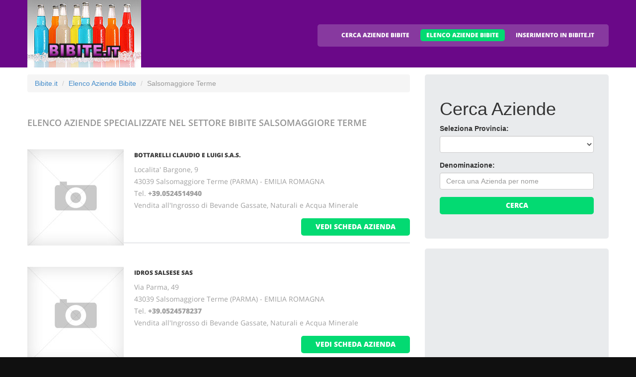

--- FILE ---
content_type: text/html
request_url: http://bibite.it/bibite_a_salsomaggiore_terme.html
body_size: 4624
content:
<!DOCTYPE html>
<html lang="it">
<head>
    <title>Bibite.it - Aziende Italiane nel settore di Produzione, Vendita e Distribuzione di Bibite Salsomaggiore Terme</title>
    <meta charset="utf-8">
    <meta name="viewport" content="width=device-width, initial-scale=1">
    <link rel="icon" href="/img/favicon.ico" type="image/x-icon">
    <link rel="shortcut icon" href="/img/favicon.ico" type="image/x-icon" />
    <meta name="description" content="Aziende che producono e commercializzano Bibite in Ialia">
    <meta name="keywords" content="Bibite  Salsomaggiore Terme, Bibite a Salsomaggiore Terme, Elenco bibite, Elenco aziende che producono e commercializzano bibite in Italia">
    <meta name="author" content="Bibite">
    <link rel="stylesheet" href="/css/bootstrap.css" >
    <link rel="stylesheet" href="/css/style.css">
    <link rel="stylesheet" href="/fonts/font-awesome.css">

    <script src="/js/jquery.js"></script>
    <script src="/js/jquery-migrate-1.2.1.min.js"></script>
    <script src="/js/superfish.js"></script>
    <script src="/js/jquery.mobilemenu.js"></script>
    <script src="/js/jquery.easing.1.3.js"></script>
    <script src="/js/jquery.ui.totop.js"></script>
    <script src="/js/jquery.touchSwipe.min.js"></script>
    <script src="/js/jquery.equalheights.js"></script>


</head>

<body>

<header id="header" class="pagesheader">
    <div id="stuck_container">
        <div class="container">
            <div class="row">
                  <article class="col-lg-3 col-sm-3 col-xs-12">
                    <h1 class="navbar-brand navbar-brand_"><a href="/index.html"><img alt="Bibite a Salsomaggiore Terme by Bibite.it" src="/img/logo.jpg"></a></h1>
                  </article>
                                    <article class="col-lg-9 col-sm-9 col-xs-12">
                      <div class="menuheader">
                        <nav class="navbar navbar-default navbar-static-top tm_navbar" role="navigation">
                            <ul class="nav sf-menu">
			      <li> <a href="/cerca_bibite.html">CERCA AZIENDE BIBITE</a></li>
<li class="active"> <a href="/bibite.html">ELENCO AZIENDE BIBITE</a></li>
<li> <a href="/pubblicita_su_bibite.html">INSERIMENTO IN BIBITE.IT</a></li>

                            </ul>
                        </nav>
                      </div>
                  </article>

            </div>
        </div>
    </div>
</header>

<div id="content">
    <section class="row_6">
        <div class="container">
            <div class="row">
              <article class="col-lg-8 col-md-8 col-sm-8">
		<ul class="breadcrumb">
	<li><a href="/">Bibite.it</a> </li>
	<li><a href="/bibite.html">Elenco Aziende Bibite</a></li>
	<li class="active">Salsomaggiore Terme</li>
</ul>


                <h2>Elenco Aziende specializzate nel settore Bibite <span class="info">Salsomaggiore Terme</span></h2>
                
                <div class="extra-wrap">
                  <center>
                  
                  </center>
                </div>

                <div class="box_blog">
    <article class="row_1">
            <div class="overflow">
                <figure>
                  <a href="/220538_bottarelli_claudio_e_luigi_sas_salsomaggiore_terme.htm">
                    <img src="/images/esempio_box_foto.jpg" alt="BOTTARELLI CLAUDIO E LUIGI S.A.S.">
                  </a>
                </figure>
                <h3><a href="/220538_bottarelli_claudio_e_luigi_sas_salsomaggiore_terme.htm">BOTTARELLI CLAUDIO E LUIGI S.A.S.</a></h3>
                <p>
                  Localita' Bargone, 9<br>43039 Salsomaggiore Terme (PARMA) - EMILIA ROMAGNA<br>
                  Tel. <a href="tel:+39.0524514940"><b>+39.0524514940</b></a> <br>
		  
                  
                  
                  Vendita all'Ingrosso di Bevande Gassate, Naturali e Acqua Minerale<br>
                </p>
                <span class="pull-right"><a href="/220538_bottarelli_claudio_e_luigi_sas_salsomaggiore_terme.htm" class="btn btn-primary btn2">vedi scheda azienda</a></span>
            </div>
    </article>
</div>
<div class="box_blog">
    <article class="row_1">
            <div class="overflow">
                <figure>
                  <a href="/220547_idros_salsese_sas_salsomaggiore_terme.htm">
                    <img src="/images/esempio_box_foto.jpg" alt="IDROS SALSESE SAS">
                  </a>
                </figure>
                <h3><a href="/220547_idros_salsese_sas_salsomaggiore_terme.htm">IDROS SALSESE SAS</a></h3>
                <p>
                  Via Parma, 49<br>43039 Salsomaggiore Terme (PARMA) - EMILIA ROMAGNA<br>
                  Tel. <a href="tel:+39.0524578237"><b>+39.0524578237</b></a> <br>
		  
                  
                  
                  Vendita all'Ingrosso di Bevande Gassate, Naturali e Acqua Minerale<br>
                </p>
                <span class="pull-right"><a href="/220547_idros_salsese_sas_salsomaggiore_terme.htm" class="btn btn-primary btn2">vedi scheda azienda</a></span>
            </div>
    </article>
</div>

                
                <div class="extra-wrap">
                  <center>
                  
                  </center>
                </div>

              </article>

	                    <article class="col-lg-4 col-md-4 col-sm-4 welcome">
                <div class="box2">
                  <div class="inner maxheight">
                    <h1>Cerca Aziende</h1>
                    <form role="form" method="POST" action="/cgi-bin/search_esercizi.cgi">
   <div class="form-group">
     <label class="name">Seleziona Provincia:</label>
     <SELECT name="provincia" class="form-control" >
<OPTION value=""></OPTION>
<OPTION value="AGRIGENTO">AGRIGENTO</OPTION>
<OPTION value="ALESSANDRIA">ALESSANDRIA</OPTION>
<OPTION value="ANCONA">ANCONA</OPTION>
<OPTION value="AOSTA">AOSTA</OPTION>
<OPTION value="AREZZO">AREZZO</OPTION>
<OPTION value="ASCOLI_PICENO">ASCOLI PICENO</OPTION>
<OPTION value="ASTI">ASTI</OPTION>
<OPTION value="AVELLINO">AVELLINO</OPTION>
<OPTION value="BARI">BARI</OPTION>
<OPTION value="BARLETTA-ANDRIA-TRANI">BARLETTA-ANDRIA-TRANI</OPTION>
<OPTION value="BELLUNO">BELLUNO</OPTION>
<OPTION value="BENEVENTO">BENEVENTO</OPTION>
<OPTION value="BERGAMO">BERGAMO</OPTION>
<OPTION value="BIELLA">BIELLA</OPTION>
<OPTION value="BOLOGNA">BOLOGNA</OPTION>
<OPTION value="BOLZANO">BOLZANO</OPTION>
<OPTION value="BRESCIA">BRESCIA</OPTION>
<OPTION value="BRINDISI">BRINDISI</OPTION>
<OPTION value="CAGLIARI">CAGLIARI</OPTION>
<OPTION value="CALTANISSETTA">CALTANISSETTA</OPTION>
<OPTION value="CAMPOBASSO">CAMPOBASSO</OPTION>
<OPTION value="CARBONIA-IGLESIAS">CARBONIA-IGLESIAS</OPTION>
<OPTION value="CASERTA">CASERTA</OPTION>
<OPTION value="CATANIA">CATANIA</OPTION>
<OPTION value="CATANZARO">CATANZARO</OPTION>
<OPTION value="CHIETI">CHIETI</OPTION>
<OPTION value="COMO">COMO</OPTION>
<OPTION value="COSENZA">COSENZA</OPTION>
<OPTION value="CREMONA">CREMONA</OPTION>
<OPTION value="CROTONE">CROTONE</OPTION>
<OPTION value="CUNEO">CUNEO</OPTION>
<OPTION value="ENNA">ENNA</OPTION>
<OPTION value="FERMO">FERMO</OPTION>
<OPTION value="FERRARA">FERRARA</OPTION>
<OPTION value="FIRENZE">FIRENZE</OPTION>
<OPTION value="FOGGIA">FOGGIA</OPTION>
<OPTION value="FORLI___CESENA">FORLI' CESENA</OPTION>
<OPTION value="FROSINONE">FROSINONE</OPTION>
<OPTION value="GENOVA">GENOVA</OPTION>
<OPTION value="GORIZIA">GORIZIA</OPTION>
<OPTION value="GROSSETO">GROSSETO</OPTION>
<OPTION value="IMPERIA">IMPERIA</OPTION>
<OPTION value="ISERNIA">ISERNIA</OPTION>
<OPTION value="L__AQUILA">L'AQUILA</OPTION>
<OPTION value="LA_SPEZIA">LA SPEZIA</OPTION>
<OPTION value="LATINA">LATINA</OPTION>
<OPTION value="LECCE">LECCE</OPTION>
<OPTION value="LECCO">LECCO</OPTION>
<OPTION value="LIVORNO">LIVORNO</OPTION>
<OPTION value="LODI">LODI</OPTION>
<OPTION value="LUCCA">LUCCA</OPTION>
<OPTION value="MACERATA">MACERATA</OPTION>
<OPTION value="MANTOVA">MANTOVA</OPTION>
<OPTION value="MASSA_CARRARA">MASSA CARRARA</OPTION>
<OPTION value="MATERA">MATERA</OPTION>
<OPTION value="MEDIO_CAMPIDANO">MEDIO CAMPIDANO</OPTION>
<OPTION value="MESSINA">MESSINA</OPTION>
<OPTION value="MILANO">MILANO</OPTION>
<OPTION value="MODENA">MODENA</OPTION>
<OPTION value="MONZA_E_DELLA_BRIANZA">MONZA E DELLA BRIANZA</OPTION>
<OPTION value="NAPOLI">NAPOLI</OPTION>
<OPTION value="NOVARA">NOVARA</OPTION>
<OPTION value="NUORO">NUORO</OPTION>
<OPTION value="OGLIASTRA">OGLIASTRA</OPTION>
<OPTION value="OLBIA-TEMPIO">OLBIA-TEMPIO</OPTION>
<OPTION value="ORISTANO">ORISTANO</OPTION>
<OPTION value="PADOVA">PADOVA</OPTION>
<OPTION value="PALERMO">PALERMO</OPTION>
<OPTION value="PARMA">PARMA</OPTION>
<OPTION value="PAVIA">PAVIA</OPTION>
<OPTION value="PERUGIA">PERUGIA</OPTION>
<OPTION value="PESARO_URBINO">PESARO URBINO</OPTION>
<OPTION value="PESCARA">PESCARA</OPTION>
<OPTION value="PIACENZA">PIACENZA</OPTION>
<OPTION value="PISA">PISA</OPTION>
<OPTION value="PISTOIA">PISTOIA</OPTION>
<OPTION value="PORDENONE">PORDENONE</OPTION>
<OPTION value="POTENZA">POTENZA</OPTION>
<OPTION value="PRATO">PRATO</OPTION>
<OPTION value="RAGUSA">RAGUSA</OPTION>
<OPTION value="RAVENNA">RAVENNA</OPTION>
<OPTION value="REGGIO_CALABRIA">REGGIO CALABRIA</OPTION>
<OPTION value="REGGIO_EMILIA">REGGIO EMILIA</OPTION>
<OPTION value="RIETI">RIETI</OPTION>
<OPTION value="RIMINI">RIMINI</OPTION>
<OPTION value="ROMA">ROMA</OPTION>
<OPTION value="ROVIGO">ROVIGO</OPTION>
<OPTION value="SALERNO">SALERNO</OPTION>
<OPTION value="SASSARI">SASSARI</OPTION>
<OPTION value="SAVONA">SAVONA</OPTION>
<OPTION value="SIENA">SIENA</OPTION>
<OPTION value="SIRACUSA">SIRACUSA</OPTION>
<OPTION value="SONDRIO">SONDRIO</OPTION>
<OPTION value="TARANTO">TARANTO</OPTION>
<OPTION value="TERAMO">TERAMO</OPTION>
<OPTION value="TERNI">TERNI</OPTION>
<OPTION value="TORINO">TORINO</OPTION>
<OPTION value="TRAPANI">TRAPANI</OPTION>
<OPTION value="TRENTO">TRENTO</OPTION>
<OPTION value="TREVISO">TREVISO</OPTION>
<OPTION value="TRIESTE">TRIESTE</OPTION>
<OPTION value="UDINE">UDINE</OPTION>
<OPTION value="VARESE">VARESE</OPTION>
<OPTION value="VENEZIA">VENEZIA</OPTION>
<OPTION value="VERBANO-CUSIO-OSSOLA">VERBANO-CUSIO-OSSOLA</OPTION>
<OPTION value="VERCELLI">VERCELLI</OPTION>
<OPTION value="VERONA">VERONA</OPTION>
<OPTION value="VIBO_VALENTIA">VIBO VALENTIA</OPTION>
<OPTION value="VICENZA">VICENZA</OPTION>
<OPTION value="VITERBO">VITERBO</OPTION>
</SELECT>

   </div>
   <div class="form-group">
     <label class="name">Denominazione:</label>
     <input type="text" class="form-control" name="free_text" placeholder="Cerca una Azienda per nome">
   </div>
   <div class="btns">
     <button type="submit" class="btn btn-primary btn1 btn-block"> Cerca </button>
   </div>
</form>

                  </div>
                </div>
                <br>
                <div class="box2">
                  <div class="inner maxheight">
                     <script type="text/javascript"><!--
google_ad_client = "pub-0946999566082081";
google_ad_width = 300;
google_ad_height = 250;
google_ad_format = "300x250_as";
google_ad_type = "text_image";
google_ad_channel = "";
google_color_border = "C3C3C3";
google_color_bg = "FFFFFF";
google_color_link = "0000FF";
google_color_text = "000000";
google_color_url = "008000";
//--></script> <script type="text/javascript"
  src="http://pagead2.googlesyndication.com/pagead/show_ads.js">
</script>

                  </div>
                </div>
                <br>
                <div class="box2">
                  <div class="inner maxheight">
                     <script type="text/javascript"><!--
google_ad_client = "pub-0946999566082081";
google_ad_width = 300;
google_ad_height = 250;
google_ad_format = "300x250_as";
google_ad_type = "text_image";
google_ad_channel = "";
google_color_border = "C3C3C3";
google_color_bg = "FFFFFF";
google_color_link = "0000FF";
google_color_text = "000000";
google_color_url = "008000";
//--></script> <script type="text/javascript"
  src="http://pagead2.googlesyndication.com/pagead/show_ads.js">
</script>

                  </div>
                </div>
                <br>
                <div class="box2">
                  <div class="inner maxheight">
                     <script type="text/javascript"><!--
google_ad_client = "pub-0946999566082081";
google_ad_width = 300;
google_ad_height = 250;
google_ad_format = "300x250_as";
google_ad_type = "text_image";
google_ad_channel = "";
google_color_border = "C3C3C3";
google_color_bg = "FFFFFF";
google_color_link = "0000FF";
google_color_text = "000000";
google_color_url = "008000";
//--></script> <script type="text/javascript"
  src="http://pagead2.googlesyndication.com/pagead/show_ads.js">
</script>

                  </div>
                </div>
              </article>


            </div>
        </div>
    </section>
</div>

<footer>
        
        <div class="footerrow1">
            <div class="container">
                <div class="row">
                    <article class="col-lg-12">
                        <ul class="social_icons">
                            <li><a href="#"><i class="fa fa-facebook"></i></a></li>
                            <li><a href="#"><i class="fa fa-skype"></i></a></li>
                            <li><a href="#"><i class="fa fa-google-plus"></i></a></li>
                            <li><a href="#"><i class="fa fa-twitter"></i></a></li>
                        </ul>
                   </article>
                </div>
            </div>
        </div>
        <div class="footerrow2">
            <div class="container">
                <div class="row">
                    <article class="col-lg-4">
                      <p class="footerpriv">
                      <a href="http://www.bibite.it">bibite.it</a><br>
                      Copyright &copy; 2026<br><br>
                      <a href="http://www.portali.it" target="_blank"><img src="/images/portali_internet_advertising_network_155.png" width="155" height="42" border="0" alt="Portali.it - Internet Advertising Network - Concessionaria di Pubblicit&agrave; Internet per il Portale Web bibite.it"></a><br>
                      <small>
                        <a href="http://www.portali.it/1976_bibite_it_settore_bibite_in_italia.htm" target="_blank">Per la tua pubblicit&agrave; su bibite.it</a><br>
                        <a href="/elenco_aziende_bibite_per_localita.html">Elenco Aziende di Bibite per localit&agrave;</a><br>
                        <a href="/bibite_gassate.htm">Bibite Gassate</a><br>
                        <a href="/bibite_non_gassate.htm">Bibite non Gassate</a><br>
		 	
                      </small>
                      </p>
                      <p class="footerpriv"><a href="/bibite_a_agrigento.html">Bibite a Agrigento</a><br>
<a href="/bibite_a_aosta.html">Bibite a Aosta</a><br>
<a href="/bibite_a_asti.html">Bibite a Asti</a><br>
<a href="/bibite_a_barletta-andria-trani.html">Bibite a Barletta-Andria-Trani</a><br>
<a href="/bibite_a_bergamo.html">Bibite a Bergamo</a><br>
<a href="/bibite_a_bolzano.html">Bibite a Bolzano</a><br>
<a href="/bibite_a_cagliari.html">Bibite a Cagliari</a><br>
<a href="/bibite_a_carbonia-iglesias.html">Bibite a Carbonia-Iglesias</a><br>
<a href="/bibite_a_catanzaro.html">Bibite a Catanzaro</a><br>
<a href="/bibite_a_cosenza.html">Bibite a Cosenza</a><br>
<a href="/bibite_a_cuneo.html">Bibite a Cuneo</a><br>
<a href="/bibite_a_ferrara.html">Bibite a Ferrara</a><br>
<a href="/bibite_a_forli___cesena.html">Bibite a Forli' Cesena</a><br>
<a href="/bibite_a_gorizia.html">Bibite a Gorizia</a><br>
<a href="/bibite_a_isernia.html">Bibite a Isernia</a><br>
<a href="/bibite_a_latina.html">Bibite a Latina</a><br>
<a href="/bibite_a_livorno.html">Bibite a Livorno</a><br>
<a href="/bibite_a_macerata.html">Bibite a Macerata</a><br>
<a href="/bibite_a_matera.html">Bibite a Matera</a><br>
<a href="/bibite_a_milano.html">Bibite a Milano</a><br>
<a href="/bibite_a_napoli.html">Bibite a Napoli</a><br>
<a href="/bibite_a_ogliastra.html">Bibite a Ogliastra</a><br>
<a href="/bibite_a_padova.html">Bibite a Padova</a><br>
<a href="/bibite_a_pavia.html">Bibite a Pavia</a><br>
<a href="/bibite_a_pescara.html">Bibite a Pescara</a><br>
<a href="/bibite_a_pistoia.html">Bibite a Pistoia</a><br>
<a href="/bibite_a_prato.html">Bibite a Prato</a><br>
<a href="/bibite_a_reggio_calabria.html">Bibite a Reggio Calabria</a><br>
<a href="/bibite_a_rimini.html">Bibite a Rimini</a><br>
<a href="/bibite_a_salerno.html">Bibite a Salerno</a><br>
<a href="/bibite_a_siena.html">Bibite a Siena</a><br>
<a href="/bibite_a_taranto.html">Bibite a Taranto</a><br>
<a href="/bibite_a_torino.html">Bibite a Torino</a><br>
<a href="/bibite_a_treviso.html">Bibite a Treviso</a><br>
<a href="/bibite_a_varese.html">Bibite a Varese</a><br>
<a href="/bibite_a_vercelli.html">Bibite a Vercelli</a><br>
<a href="/bibite_a_vicenza.html">Bibite a Vicenza</a><br>
</p>
                    </article>
                    <article class="col-lg-4">
                      <p class="footerpriv"><a href="/bibite_a_alessandria.html">Bibite a Alessandria</a><br>
<a href="/bibite_a_arezzo.html">Bibite a Arezzo</a><br>
<a href="/bibite_a_avellino.html">Bibite a Avellino</a><br>
<a href="/bibite_a_belluno.html">Bibite a Belluno</a><br>
<a href="/bibite_a_biella.html">Bibite a Biella</a><br>
<a href="/bibite_a_brescia.html">Bibite a Brescia</a><br>
<a href="/bibite_a_caltanissetta.html">Bibite a Caltanissetta</a><br>
<a href="/bibite_a_caserta.html">Bibite a Caserta</a><br>
<a href="/bibite_a_chieti.html">Bibite a Chieti</a><br>
<a href="/bibite_a_cremona.html">Bibite a Cremona</a><br>
<a href="/bibite_a_enna.html">Bibite a Enna</a><br>
<a href="/bibite_a_firenze.html">Bibite a Firenze</a><br>
<a href="/bibite_a_frosinone.html">Bibite a Frosinone</a><br>
<a href="/bibite_a_grosseto.html">Bibite a Grosseto</a><br>
<a href="/bibite_a_l__aquila.html">Bibite a L'aquila</a><br>
<a href="/bibite_a_lecce.html">Bibite a Lecce</a><br>
<a href="/bibite_a_lodi.html">Bibite a Lodi</a><br>
<a href="/bibite_a_mantova.html">Bibite a Mantova</a><br>
<a href="/bibite_a_medio_campidano.html">Bibite a Medio Campidano</a><br>
<a href="/bibite_a_modena.html">Bibite a Modena</a><br>
<a href="/bibite_a_novara.html">Bibite a Novara</a><br>
<a href="/bibite_a_olbia-tempio.html">Bibite a Olbia-Tempio</a><br>
<a href="/bibite_a_palermo.html">Bibite a Palermo</a><br>
<a href="/bibite_a_perugia.html">Bibite a Perugia</a><br>
<a href="/bibite_a_piacenza.html">Bibite a Piacenza</a><br>
<a href="/bibite_a_pordenone.html">Bibite a Pordenone</a><br>
<a href="/bibite_a_ragusa.html">Bibite a Ragusa</a><br>
<a href="/bibite_a_reggio_emilia.html">Bibite a Reggio Emilia</a><br>
<a href="/bibite_a_roma.html">Bibite a Roma</a><br>
<a href="/bibite_a_sassari.html">Bibite a Sassari</a><br>
<a href="/bibite_a_siracusa.html">Bibite a Siracusa</a><br>
<a href="/bibite_a_teramo.html">Bibite a Teramo</a><br>
<a href="/bibite_a_trapani.html">Bibite a Trapani</a><br>
<a href="/bibite_a_trieste.html">Bibite a Trieste</a><br>
<a href="/bibite_a_venezia.html">Bibite a Venezia</a><br>
<a href="/bibite_a_verona.html">Bibite a Verona</a><br>
<a href="/bibite_a_viterbo.html">Bibite a Viterbo</a><br>
</p>
                    </article>
                    <article class="col-lg-4">
                      <p class="footerpriv"><a href="/bibite_a_ancona.html">Bibite a Ancona</a><br>
<a href="/bibite_a_ascoli_piceno.html">Bibite a Ascoli Piceno</a><br>
<a href="/bibite_a_bari.html">Bibite a Bari</a><br>
<a href="/bibite_a_benevento.html">Bibite a Benevento</a><br>
<a href="/bibite_a_bologna.html">Bibite a Bologna</a><br>
<a href="/bibite_a_brindisi.html">Bibite a Brindisi</a><br>
<a href="/bibite_a_campobasso.html">Bibite a Campobasso</a><br>
<a href="/bibite_a_catania.html">Bibite a Catania</a><br>
<a href="/bibite_a_como.html">Bibite a Como</a><br>
<a href="/bibite_a_crotone.html">Bibite a Crotone</a><br>
<a href="/bibite_a_fermo.html">Bibite a Fermo</a><br>
<a href="/bibite_a_foggia.html">Bibite a Foggia</a><br>
<a href="/bibite_a_genova.html">Bibite a Genova</a><br>
<a href="/bibite_a_imperia.html">Bibite a Imperia</a><br>
<a href="/bibite_a_la_spezia.html">Bibite a La Spezia</a><br>
<a href="/bibite_a_lecco.html">Bibite a Lecco</a><br>
<a href="/bibite_a_lucca.html">Bibite a Lucca</a><br>
<a href="/bibite_a_massa_carrara.html">Bibite a Massa Carrara</a><br>
<a href="/bibite_a_messina.html">Bibite a Messina</a><br>
<a href="/bibite_a_monza_e_della_brianza.html">Bibite a Monza E Della Brianza</a><br>
<a href="/bibite_a_nuoro.html">Bibite a Nuoro</a><br>
<a href="/bibite_a_oristano.html">Bibite a Oristano</a><br>
<a href="/bibite_a_parma.html">Bibite a Parma</a><br>
<a href="/bibite_a_pesaro_urbino.html">Bibite a Pesaro Urbino</a><br>
<a href="/bibite_a_pisa.html">Bibite a Pisa</a><br>
<a href="/bibite_a_potenza.html">Bibite a Potenza</a><br>
<a href="/bibite_a_ravenna.html">Bibite a Ravenna</a><br>
<a href="/bibite_a_rieti.html">Bibite a Rieti</a><br>
<a href="/bibite_a_rovigo.html">Bibite a Rovigo</a><br>
<a href="/bibite_a_savona.html">Bibite a Savona</a><br>
<a href="/bibite_a_sondrio.html">Bibite a Sondrio</a><br>
<a href="/bibite_a_terni.html">Bibite a Terni</a><br>
<a href="/bibite_a_trento.html">Bibite a Trento</a><br>
<a href="/bibite_a_udine.html">Bibite a Udine</a><br>
<a href="/bibite_a_verbano-cusio-ossola.html">Bibite a Verbano-Cusio-Ossola</a><br>
<a href="/bibite_a_vibo_valentia.html">Bibite a Vibo Valentia</a><br>
</p>
                    </article>
                </div>
            </div>
        </div>
</footer>

<script src="/js/bootstrap.min.js"></script>
<script src="/js/tm-scripts.js"></script>
</body>

</html>


--- FILE ---
content_type: text/html; charset=utf-8
request_url: https://www.google.com/recaptcha/api2/aframe
body_size: 266
content:
<!DOCTYPE HTML><html><head><meta http-equiv="content-type" content="text/html; charset=UTF-8"></head><body><script nonce="5FwcSQqlhoME04sy-oWDmQ">/** Anti-fraud and anti-abuse applications only. See google.com/recaptcha */ try{var clients={'sodar':'https://pagead2.googlesyndication.com/pagead/sodar?'};window.addEventListener("message",function(a){try{if(a.source===window.parent){var b=JSON.parse(a.data);var c=clients[b['id']];if(c){var d=document.createElement('img');d.src=c+b['params']+'&rc='+(localStorage.getItem("rc::a")?sessionStorage.getItem("rc::b"):"");window.document.body.appendChild(d);sessionStorage.setItem("rc::e",parseInt(sessionStorage.getItem("rc::e")||0)+1);localStorage.setItem("rc::h",'1770035843640');}}}catch(b){}});window.parent.postMessage("_grecaptcha_ready", "*");}catch(b){}</script></body></html>

--- FILE ---
content_type: text/css
request_url: http://bibite.it/css/style.css
body_size: 5378
content:
@font-face {
  font-family: 'Open Sans';
  font-style: normal;
  font-weight: 400;
  src: local('Open Sans'), local('OpenSans'), url(../fonts/fonts_opensans_v8.woff) format('woff');
}
@font-face {
  font-family: 'Open Sans';
  font-style: normal;
  font-weight: 600;
  src: local('Open Sans Semibold'), local('OpenSans-Semibold'), url(../fonts/fonts_opensans_semibold_v8.woff) format('woff');
}
@font-face {
  font-family: 'Open Sans';
  font-style: normal;
  font-weight: 800;
  src: local('Open Sans Extrabold'), local('OpenSans-Extrabold'), url(../fonts/fonts_opensans_extrabold_v8.woff) format('woff');
}


a[href^="tel:"] {
	color: inherit;
	text-decoration: none;
}
textarea, input[type="text"], input[type="email"], input[type="search"], input[type="password"] {
	-webkit-appearance: none;
	-moz-appearance: caret;
}
/*------ template stylization ------*/
body {
	background: #101010;
}
.thumb-pad {
	padding: 0 !important;
}
.thumbnail {
	line-height: 0 !important;
	position: relative;
	padding: 0;
	margin: 0;
	border: none;
	border-radius: 0;
	box-shadow: none;
	background: none;
}
/*--------------- row_s ----------------*/
.row_1 {
	background: #FFF;
	padding: 14px 0 23px;
}
.row_2 {
	padding: 48px 0 2px;
	background: url(../img/bgrow2.jpg) no-repeat;
	background-size: cover;
}
.row_3 {
	background: #FFF;
	padding: 15px 0 23px;
}
.row_3 h2 {
	padding-bottom: 19px;
}
.row_4 {
	background: #FFF;
	padding: 14px 0 27px;
}
.row_5 {
	background: #FFF;
	padding: 14px 0 49px;
}
.row_5 h2 {
	padding: 30px 0 26px;
}
.row_6 {
	background: #FFF;
	padding: 14px 0 68px;
}
.row_6 h2 {
	padding: 30px 0 26px;
}
.row_7 {
	background: #FFF;
	padding: 49px 0 58px;
}
.row_8 {
	background: #FFF;
	padding: 14px 0 50px;
}
.row_8 h2 {
	padding: 30px 0 19px;
}
.row_9 {
	background: #FFF;
	padding: 62px 0 61px;
}
.row_10 {
	background: #FFF;
	padding: 14px 0 68px;
}
.pad1 {
	padding: 26px 0;
}
.padbot1 {
	padding-bottom: 21px;
}
.padbot2 {
	padding-bottom: 19px;
}
.mboto {
	margin-bottom: 0 !important;
}
.mbot1 {
	margin-bottom: 6px !important;
}
/*------------ Back to top --------------*/
#toTop {
	display: none;
	width: 31px;
	height: 19px;
	overflow: hidden;
	background: url(../img/totop.png) 0 top no-repeat;
	position: fixed;
	margin-right: -690px !important;
	right: 50%;
	bottom: 60px;
	z-index: 999;
}
#toTop:hover {
	background-position: 0 bottom;
}
#toTop:active, #toTop:focus {
	outline: none;
}
/*------------headeings buttons--------------*/
p {
	font-family: 'Open Sans', sans-serif;
	font-size: 14px;
	line-height: 24px;
	font-weight: 400;
	color: #9f9f9f;
	margin: 0;
	padding: 0;
	margin-bottom: 14px;
}
h2 {
	text-transform: uppercase;
	font-family: 'Open Sans', sans-serif;
	font-size: 18px;
	line-height: 22px;
	font-weight: 600;
	color: #949494;
	margin: 0;
	padding: 30px 0 32px;
}
h3 {
	text-transform: uppercase;
	font-family: 'Open Sans', sans-serif;
	font-size: 12px;
	line-height: 24px;
	font-weight: 800;
	color: #393939;
	padding: 0;
	margin: 0;
	margin-bottom: 16px;
}
.btnslogan {
	position: relative;
	border: none;
	border-radius: 0;
	color: #FFF;
	box-sizing: border-box;
	padding: 5px;
	z-index: 10;
	background: url(../img/pattbtn.png);
	border-radius: 5px;
	margin-bottom: 18px;
	-webkit-transition: all 0.2s ease;
	transition: all 0.2s ease;
}
.btnslogan strong {
	text-transform: uppercase;
	position: relative;
	display: block;
	font-family: 'Open Sans', serif;
	font-size: 18px;
	line-height: 22px;
	font-weight: 800;
	padding: 14px 51px 15px;
	border-radius: 5px;
	margin: 0;
	z-index: 2;
}
.btnslogan strong span {
	position: absolute;
	top: 0;
	left: 0;
	width: 100%;
	height: 100%;
	border-radius: 5px;
	margin: 0;
	background: #03da72;
	z-index: -1;
	-webkit-transition: all 0.2s ease;
	transition: all 0.2s ease;
}
.btnslogan:hover {
	background: url(../img/pattbtn.png);
	text-decoration: none;
	-webkit-transition: all 0.2s ease;
	transition: all 0.2s ease;
}
.btnslogan:hover strong span {
	padding: 14px 51px 15px;
	border-radius: 5px;
	margin: 0;
	background: #03da72;
	opacity: 0.2;
	-webkit-transition: all 0.2s ease;
	transition: all 0.2s ease;
}
.btn1 {
	position: relative;
	border: none;
	color: #FFF;
	box-sizing: border-box;
	z-index: 10;
	text-transform: uppercase;
	font-family: 'Open Sans', serif;
	font-size: 14px;
	line-height: 20px;
	font-weight: 800;
	padding: 7px 29px 8px;
	background: #03da72;
	border-radius: 5px;
	-webkit-transition: all 0.2s ease;
	transition: all 0.2s ease;
}
.btn1:hover {
	background: #b9e7d4;
	text-decoration: none;
	-webkit-transition: all 0.2s ease;
	transition: all 0.2s ease;
}
.btn2 {
	position: relative;
	border: none;
	color: #FFF;
	box-sizing: border-box;
	z-index: 10;
	text-transform: uppercase;
	font-family: 'Open Sans', serif;
	font-size: 14px;
	line-height: 20px;
	font-weight: 800;
	padding: 7px 29px 8px;
	background: #03da72;
	border-radius: 5px;
	-webkit-transition: all 0.2s ease;
	transition: all 0.2s ease;
}
.btn2:hover {
	background: #b9e7d4;
	text-decoration: none;
	-webkit-transition: all 0.2s ease;
	transition: all 0.2s ease;
}
/*********************** header ************************/
header {
	position: relative;
	text-align: center;
	background: url(../img/headerbg.jpg) center top no-repeat;
	background-size: cover;
	padding-bottom: 62px;
}
header #stuck_container {
	 /* box-shadow: 0 1px 25px 0 #6A0888; */
	 box-shadow: 0 1px 25px 0 #8e959d; 
}
.pagesheader {
	padding-bottom: 0;
	/* background-color: #a5acb5; */
	background-color: #6A0888; 
	background-image: none;
}
.pagesheader #stuck_container {
	box-shadow: none !important;
}
.headertop {
	position: fixed;
}
/*-------- Logo -------- */
.navbar-brand_ {
	display: block;
	position: relative;
	text-align: center;
	padding: 0;
	margin: 0;
}
.navbar-brand_ img {
	max-width: 100%;
}
.navbar-brand_a:hover {
	text-decoration: none;
}
/*-----------------navbar---------------------*/
.menuheader {
	float: right;
	margin-top: 49px;
	margin-right: 0;
	background: url(../img/menupattern.png) repeat;
	border-radius: 5px;
}
.tm_navbar {
	position: relative;
	padding: 10px 12px 6px 31px;
	margin: 0;
	background: none;
	border: none;
	min-height: 20px;
}
.tm_navbar .nav {
	float: none;
	position: relative;
	display: inline-block;
}
.tm_navbar ul {
	position: relative;
	padding: 0;
	margin: 0;
	background: none;
	list-style: none;
}
.tm_navbar .nav li:first-child {
	position: relative;
	zoom: 1;
	background: none;
}
.tm_navbar .nav li {
	text-align: center;
	float: left;
	padding: 0;
	margin: 0 5px;
	position: relative;
	zoom: 1;
}
.tm_navbar .nav li a {
	text-align: center;
	text-transform: uppercase;
	position: relative;
	text-decoration: none;
	font-family: 'Open Sans', sans-serif;
	font-size: 12px;
	line-height: 20px;
	font-weight: 800;
	color: #FFF;
	background: transparent;
	padding: 2px 12px;
	border: none;
	border-radius: 5px;
	text-shadow: none;
	-webkit-transition: all 0.2s ease;
	transition: all 0.2s ease;
}
.tm_navbar .nav > li > a .indicator1 {
	background: url(../img/indicator.png) no-repeat 0 bottom;
	width: 7px;
	height: 5px;
	display: inline-block;
	top: 27px;
	left: 50%;
	margin-left: -3px;
	position: absolute;
	z-index: 5;
}
.tm_navbar .nav li a:hover, .tm_navbar .nav > li.active > a, .tm_navbar .nav > li.active > a:hover {
	color: #FFF;
	background: #03da72;
	-webkit-transition: all 0.2s ease;
	transition: all 0.2s ease;
}
.tm_navbar .nav > .active > a, .tm_navbar .nav > .active > a:hover, .tm_navbar .nav > .active > a:focus {
	background: #03da72;
	-webkit-transition: all 0.2s ease;
	transition: all 0.2s ease;
}
.tm_navbar .nav > li.sfHover.active > a .sf-sub-indicator, .tm_navbar .nav > li.active > a .sf-sub-indicator {
	background-position: 0 0;
}
.tm_navbar .nav > li.sfHover > a, .tm_navbar .nav > li.sfHover > a:hover, .tm_navbar .nav > li > a:hover, .tm_navbar .nav > li.active > a, .tm_navbar .nav > li.active > a:hover {
	background: #03da72;
	-webkit-transition: all 0.2s ease;
	transition: all 0.2s ease;
}
/*---------submenu1-------------*/
.tm_navbar .nav ul {
	position: absolute;
	display: none;
	top: 42px;
	left: -25px;
	width: 113px;
	padding: 15px 0 11px;
	list-style: none;
	zoom: 1;
	z-index: 14;
	background: #101010;
	margin: 0;
	border-radius: 5px;
}
.tm_navbar .nav ul li:first-child {
	width: 100%;
	padding: 0;
	margin: 0 0 0 15px;
	display: block;
	position: relative;
	zoom: 1;
	z-index: 10;
	background: transparent;
}
.arrowup {
	position: absolute;
	top: 6px;
	left: 144px;
	z-index: 100;
}
.tm_navbar .nav ul li {
	text-align: left;
	width: 100%;
	padding: 3px 0 0px;
	margin: 0 0 0 14px;
	display: block;
	position: relative;
	border: none;
	zoom: 1;
	z-index: 14;
}
.tm_navbar .nav ul li a {
	text-transform: uppercase;
	position: relative;
	color: #FFF;
	padding: 0;
	font-family: 'Open Sans', sans-serif;
	font-size: 12px;
	line-height: 20px;
	font-weight: 800;
	margin: 0;
	text-shadow: none;
	border-bottom: none !important;
	background: transparent !important;
}
.tm_navbar .nav ul li a:hover {
	color: #03da72;
	border-bottom: none !important;
}
.tm_navbar .nav > li > ul li > a:hover, .tm_navbar .nav > li > ul li.sfHover > a {
	color: #FFF;
	text-decoration: underline;
	border-bottom: none !important;
}
.tm_navbar .nav > li > ul li > a:hover, .tm_navbar .nav > li > ul ul li.sfHover > a {
	color: #FFF;
	text-decoration: underline;
	border-bottom: none !important;
}
/*-----------submenu2-----------*/
.tm_navbar .nav ul ul {
	list-style: none;
	padding: 10px 0 12px;
	left: 105px;
	top: -60px;
	width: 113px;
	background: #101010;
	border: none;
	border-radius: 5px;
}
.tm_navbar .nav ul ul li:first-child {
	text-align: left;
	padding: 4px 0 0;
	padding-left: 0;
	position: relative;
	zoom: 1;
	z-index: 11;
	background: transparent;
}
.tm_navbar .nav ul ul li {
	text-align: left;
	padding: 3px 0 0;
	padding-left: 0;
	position: relative;
	zoom: 1;
	z-index: 11;
}
.tm_navbar .nav ul ul li a {
	color: #FFF;
	text-shadow: none;
}
.tm_navbar .nav ul ul li a:hover {
	color: #FFF;
	text-decoration: underline;
}
/*-----indicator2-------*/
.tm_navbar .nav ul .indicator2 {
	background: url(../img/indicator2.png) no-repeat 0 0;
	width: 5px;
	height: 7px;
	position: relative;
	display: inline-block;
	top: 0;
	margin-left: 4px;
	left: auto;
	z-index: 5;
}
/*-------------------select------------------*/
.select-menu {
	display: none !important;
}
.slogan {
	text-align: center;
	position: relative;
	display: block;
	margin: 75px 0 0;
	box-sizing: border-box;
}
.slogan .title1 {
	font-family: 'Open Sans', sans-serif;
	font-size: 48px;
	line-height: 48px;
	font-weight: 800;
	color: #FFF;
	margin: 0;
	position: relative;
	padding: 22px 0 27px;
}
hr.slogantop {
	top: 0;
	outline: none;
	border: none;
	height: 12px;
	width: 100%;
	background: url(../img/lineslogan.png) center top repeat-x;
	position: relative;
	margin: 0;
}
hr.sloganbottom {
	top: 0;
	outline: none;
	border: none;
	height: 12px;
	width: 100%;
	background: url(../img/lineslogan.png) center bottom repeat-x;
	position: relative;
	margin: 0;
}
/************************ header end ***********************/
/************************** content **************************/
.title2 {
	margin-bottom: 16px;
}
.title2 strong {
	font-family: 'Open Sans', sans-serif;
	font-size: 48px;
	line-height: 48px;
	font-weight: 800;
	color: #333333;
	display: block;
	padding: 29px 0 17px;
}
.title2 span {
	text-transform: uppercase;
	display: block;
	font-family: 'Open Sans', sans-serif;
	font-size: 18px;
	line-height: 24px;
	font-weight: 600;
}
.welcome figure {
	margin-bottom: 21px;
}
/*------------ list-advant ------------ */
.list-advant {
	padding: 0;
	margin: 0;
	margin-bottom: 31px;
	padding-bottom: 0;
	list-style: none;
}
.list-advant h3 {
	margin-bottom: 5px;
	margin-top: 6px;
}
.list-advant p {
	margin-bottom: 0;
}
.list-advant .overflow {
	overflow: hidden;
}
.list-advant a {
	color: #393939;
	text-decoration: none;
	display: inline-block;
	-webkit-transition: all 0.2s ease;
	transition: all 0.2s ease;
}
.list-advant a:hover {
	text-decoration: underline;
	-webkit-transition: all 0.2s ease;
	transition: all 0.2s ease;
}
.list-advant li {
	overflow: hidden;
	padding-top: 11px;
}
.list-advant li:first-child {
	padding: 0;
	border: none;
	margin: 0;
}
.badge_ {
	font-family: 'Open Sans', sans-serif;
	font-size: 36px;
	line-height: 36px;
	font-weight: 800;
	color: #FFF;
	width: 73px;
	text-align: center;
	background: #03da72;
	float: left;
	text-shadow: none;
	padding: 13px 0 13px;
	margin-right: 27px;
	margin-top: 0;
	white-space: normal;
	border-radius: 500px;
	border: 5px solid #bcffdf;
	text-transform: uppercase;
}
/*--------------list1-------------*/
.list1 {
	position: relative;
	list-style: none;
	padding: 0;
	z-index: 100;
	overflow: hidden;
}
.list1 li {
	text-align: center;
	overflow: hidden;
	position: relative;
	list-style: none;
	margin-bottom: 30px;
}
.list1 li .box1 {
	overflow: hidden;
	position: relative;
	list-style: none;
	padding: 38px 50px 31px;
	margin-bottom: 0;
	border-radius: 5px;
	background: url(../img/patternbox1.png);
}
.list1 li .box1 h2 {
	text-align: center;
	padding: 0 0 9px;
}
.list1 li .box1 h3 {
	text-align: center;
	margin-bottom: 6px;
}
.list1 li .box1 .btn1 {
	display: inline-block;
	text-align: center;
}
.list1 li .box1 p {
	text-align: left;
	margin-bottom: 12px;
}
.p_bars {
	margin-bottom: 21px;
}
a .progress {
	height: 30px;
	background: #ffffff;
	outline: none;
	border: none;
	box-shadow: none;
	border-radius: 5px;
	margin-bottom: 5px;
	-webkit-transition: all 0.2s ease;
	transition: all 0.2s ease;
}
a .progress .progress-bar {
	background: #737373;
	outline: none;
	border: none;
	box-shadow: none;
	border-radius: 5px;
}
a .progress .progress-bar p {
	font-family: 'Open Sans', sans-serif;
	font-size: 12px;
	line-height: 20px;
	font-weight: 400;
	color: #FFF;
	margin: 0;
	padding: 4px 0 0 20px;
	-webkit-transition: all 0.2s ease;
	transition: all 0.2s ease;
}
a:hover .progress {
	background: #bcffdf;
	-webkit-transition: all 0.2s ease;
	transition: all 0.2s ease;
}
a:hover .progress .progress-bar p {
	color: #bcffdf;
	-webkit-transition: all 0.2s ease;
	transition: all 0.2s ease;
}
/*--------------list2-------------*/
.list2 {
	position: relative;
	list-style: none;
	z-index: 100;
	overflow: hidden;
	margin: 13px 0 23px;
}
.list2 li {
	float: left;
	text-align: center;
	overflow: hidden;
	position: relative;
	list-style: none;
	margin: 0 19px;
}
.list2 li:first-child {
	float: left;
	text-align: center;
	overflow: hidden;
	position: relative;
	list-style: none;
	margin: 0 20px 0 0;
}
.list2 li.last {
	float: left;
	text-align: center;
	overflow: hidden;
	position: relative;
	list-style: none;
	margin-left: 28px;
	margin-right: 0;
}
.list2 li a {
	opacity: 1;
	-webkit-transition: all 0.2s ease;
	transition: all 0.2s ease;
}
.list2 li a:hover {
	opacity: 0.5;
	-webkit-transition: all 0.2s ease;
	transition: all 0.2s ease;
}
/*-----------testimonials2--------------*/
.list-quote2.extra {
	padding-bottom: 34px;
}
.list-quote2 {
	list-style: none;
	margin: 0;
	padding: 0;
}
.list-quote2 li:first-child {
	background: url(../img/blockquote.png) 0 0 no-repeat;
	margin-top: 0;
	margin-bottom: 0;
	padding: 0 0 0 38px;
}
.list-quote2 li {
	background: url(../img/blockquote.png) 0 0 no-repeat;
	margin-top: 17px;
	margin-bottom: 13px;
	padding: 0 0 0 38px;
}
.quote-2 {
	border: medium none;
	display: block;
	margin: 0;
	overflow: hidden;
	padding: 0;
}
.quote-2 p {
	vertical-align: text-top;
	margin: 0;
	padding: 0;
	font-family: 'Open Sans', sans-serif;
	font-size: 14px;
	line-height: 24px;
	font-weight: 400;
	color: #9f9f9f;
	margin-bottom: 0;
}
.quote-2 p img {
	margin-right: 9px;
}
.quote-2 h3 {
	position: relative;
	text-align: right;
	margin-top: 4px;
	margin-right: 31px;
}
.quote-2 a {
	color: #393939;
	font-weight: bold;
	-webkit-transition: all 0.3s ease;
	transition: all 0.3s ease;
}
.quote-2 a:hover {
	text-decoration: none;
	color: #03da72;
	-webkit-transition: all 0.3s ease;
	transition: all 0.3s ease;
}
/*--------- list-members -----------*/
.members {
	padding: 76px 0 31px 0;
}
.list-members {
	margin: 0;
	padding: 0;
	overflow: hidden;
	list-style: none;
}
.list-members li h3 {
	margin-bottom: 4px;
}
.list-members li {
	float: left;
	overflow: hidden;
	margin-bottom: 26px;
	-webkit-box-sizing: border-box;
	-moz-box-sizing: border-box;
	box-sizing: border-box;
}
.list-members li section {
	padding: 0;
}
.list-members li figure {
	width: 100%;
}
.list-members li figure .box-shadow(none) img {
 width: 100%;
}
.list-members li a {
	margin-bottom: 0;
	color: #393939;
}
.list-members li a:hover {
	color: #03da72;
	text-decoration: none;
}
.list-members li p {
	margin-bottom: 0;
}
.list-members li figure {
	width: 100%;
	margin: 0;
	overflow: hidden;
	margin-bottom: 11px;
}
.list-members li figure img {
	width: 100%;
}
.list-members li > div > div > figure > a {
	position: relative;
	display: block;
	margin: 0;
}
.list-members li > div > div > figure > a > .zoom {
	width: 30px;
	height: 30px;
	margin-top: -250px;
	margin-left: -15px;
	position: absolute;
	top: 50%;
	left: 50%;
	-webkit-transition: all 0.4s ease-in;
	transition: all 0.4s ease-in;
}
.list-members li > div > div > figure > a:hover > .zoom {
	margin-top: -15px;
	margin-left: -15px;
	text-decoration: none;
	position: absolute;
	top: 50%;
	left: 50%;
	-webkit-transition: all 0.2s ease-out;
	transition: all 0.2s ease-out;
}
.list-members li > div > div > figure > a span {
	position: absolute !important;
	top: 50%;
	left: 50%;
	width: 0;
	height: 0;
	background: url(../img/patternhover1.png) repeat;
	-webkit-transition: all 0.4s ease-in;
	transition: all 0.4s ease-in;
}
.list-members li > div > div > figure > a:hover span {
	top: 0;
	left: 0;
	width: 100%;
	height: 100%;
	background: url(../img/patternhover1.png) repeat;
	-webkit-transition: all 0.2s ease-out;
	transition: all 0.2s ease-out;
}
/*--------------list3-------------*/
.thumbnail .caption_list3 {
	padding: 14px 0 0 0;
	margin: 0;
	text-align: left;
	background: transparent;
	border: 1px solid #edefed;
	border-top: none;
}
.thumbnail .caption_list3 h3 {
	margin-bottom: 4px;
}
.thumbnail .caption_list3 p {
	margin-bottom: 0;
}
.list3 {
	position: relative;
	overflow: hidden;
	list-style: none;
	padding: 0;
	margin-top: -30px;
	z-index: 100;
}
.list3 li {
	overflow: hidden;
	position: relative;
	list-style: none;
	margin-top: 30px;
}
.box2 {
	padding: 30px 30px 26px;
	position: relative;
	box-sizing: border-box;
	background: #e9ebed;
	border-radius: 5px;
}
.list3 li figure {
	width: 100%;
	margin: 0;
	overflow: hidden;
}
.list3 li figure img {
	width: 100%;
}
.list3 li figure > a {
	position: relative;
	display: block;
	margin: 0;
}
.list3 li figure a span {
	text-align: center;
	top: 0;
	left: 0;
	width: 100%;
	height: 100%;
	position: absolute;
	border: 0px solid #ffffff;
	-webkit-transition: all 0.4s ease;
	transition: all 0.4s ease;
}
.list3 li figure a:hover span {
	border: 8px solid #03da72;
	-webkit-transition: all 0.3s ease;
	transition: all 0.3s ease;
}
.list3 li a {
	color: #393939;
	margin-bottom: 0;
	-webkit-transition: all 0.4s ease;
	transition: all 0.4s ease;
}
.list3 li p > a:hover {
	text-decoration: none;
	color: #03da72;
	-webkit-transition: all 0.4s ease;
	transition: all 0.4s ease;
}
.list3 li h3 > a:hover {
	text-decoration: none;
	color: #03da72;
	-webkit-transition: all 0.4s ease;
	transition: all 0.4s ease;
}
/*------------------blog--------------------*/
.box_blog {
	padding-bottom: 25px;
	margin-bottom: 30px;
	border-bottom: 3px solid #edeef0;
	position: relative;
/*	overflow: hidden; */
}
.box_blog figure {
	float: left;
	margin: 0 21px 5px 0;
}
.box_blog h3 {
	margin-top: 3px;
	margin-bottom: 5px;
}
.box_blog h3 a {
	color: #393939;
	-webkit-transition: all 0.4s ease;
	transition: all 0.4s ease;
}
.box_blog h3 a:hover {
	color: #03da72;
	text-decoration: none;
	-webkit-transition: all 0.4s ease;
	transition: all 0.4s ease;
}
.title3 {
	display: block;
	margin-top: 5px;
}
.title3 strong {
	font-family: 'Open Sans', sans-serif;
	font-size: 36px;
	line-height: 36px;
	font-weight: 800;
	color: #03da72;
	margin: 0;
	margin-right: 5px;
}
.title3 span {
	text-transform: uppercase;
	font-family: 'Open Sans', sans-serif;
	font-size: 15px;
	line-height: 22px;
	font-weight: 800;
	color: #03da72;
	margin: 0;
}
.title4 {
	margin-bottom: 20px;
}
.title4 a {
	color: #393939;
	-webkit-transition: all 0.4s ease;
	transition: all 0.4s ease;
}
.title4 a:hover {
	color: #03da72;
	-webkit-transition: all 0.4s ease;
	transition: all 0.4s ease;
}
.title5 {
	font-family: 'Open Sans', sans-serif;
	font-size: 14px;
	line-height: 22px;
	font-weight: 400;
	color: #393939;
	margin: 0;
}
.title5 a {
	color: #393939;
	-webkit-transition: all 0.4s ease;
	transition: all 0.4s ease;
}
.title5 a:hover {
	color: #03da72;
	-webkit-transition: all 0.4s ease;
	transition: all 0.4s ease;
}
.title6 {
	font-family: 'Open Sans', sans-serif;
	font-size: 14px;
	line-height: 22px;
	font-weight: 400;
	color: #393939;
	margin: 0 0 20px;
}
.title6 a {
	color: #393939;
	-webkit-transition: all 0.4s ease;
	transition: all 0.4s ease;
}
.title6 a:hover {
	color: #03da72;
	-webkit-transition: all 0.4s ease;
	transition: all 0.4s ease;
}
/*-------- contacts page --------*/
.gmap {
	margin-top: 0;
}
.map {
	overflow: hidden;
	line-height: 0;
	font-size: 0;
	padding: 0 0 15px 0;
	-webkit-box-sizing: border-box;
	-moz-box-sizing: border-box;
	box-sizing: border-box;
	border-radius: 0;
}
.map iframe {
	width: 100%;
	height: 393px;
	border: none;
	margin-top: 0;
	margin-bottom: 0;
	padding-bottom: 0;
}
address {
	margin: 0;
	margin-bottom: 16px;
}
address strong {
	margin: 0;
	text-transform: uppercase;
	font-family: 'Open Sans', sans-serif;
	font-size: 12px;
	line-height: 24px;
	font-weight: 800;
	color: #393939;
	display: block;
	margin-bottom: 5px;
	margin-top: 4px;
}
.address h2 {
	padding-bottom: 16px !important;
}
address p {
	font-family: 'Open Sans', sans-serif;
	font-size: 14px;
	line-height: 24px;
	font-weight: 400;
	color: #9f9f9f;
	margin-bottom: 0;
}
address .info p:first-child {
	margin-bottom: 10px;
}
.info > p span {
	font-family: 'Open Sans', sans-serif;
	font-size: 14px;
	line-height: 24px;
	font-weight: 400;
	color: #9f9f9f;
	width: 93px;
	display: inline-block;
}
.info a {
	font-family: 'Open Sans', sans-serif;
	font-size: 14px;
	line-height: 24px;
	font-weight: 400;
	color: #9f9f9f;
	margin-left: 0;
	-webkit-transition: all 0.2s ease;
	transition: all 0.2s ease;
}
.info a:hover {
	text-decoration: none;
	color: #03da72;
	-webkit-transition: all 0.2s ease;
	transition: all 0.2s ease;
}
/*------------contact form------------*/
.contact-form .coll-1, .contact-form .coll-2, .contact-form .coll-3 {
	margin-right: 5px;
	margin-bottom: 13px;
	width: 199px;
	display: inline-block;
}
.contact-form .coll-3 {
	margin-right: 0;
}
.coll-message {
	position: relative;
}
#contact-form {
	margin-top: 11px;
	position: relative;
}
#contact-form label {
	position: relative;
	/*!*/
  display: block;
}
#contact-form span {
	display: block;
}
#contact-form ._placeholder {
	width: 100%!important;
	position: absolute;
	/*!*/
  left: 0;
	right: 0;
	top: 0;
	bottom: 0;
	cursor: text;
	font-family: 'Open Sans', sans-serif;
	font-size: 14px;
	line-height: 24px;
	font-weight: 400;
	color: #9f9f9f;
	padding: 9px 10px 8px 15px;
	border-radius: 5px;
	display: block;
}
#contact-form ._placeholder.focused {
	font-family: 'Open Sans', sans-serif;
	font-size: 14px;
	line-height: 24px;
	font-weight: 400;
	font-weight: normal;
	opacity: .4;
	filter: alpha(opacity=40);
	box-shadow: none;
	padding: 9px 10px 8px 15px;
	width: 100%;
}
#contact-form ._placeholder.hidden {
	display: none;
}
#contact-form input, #contact-form textarea {
	outline: none;
	box-shadow: none;
	-webkit-box-sizing: border-box;
	-moz-box-sizing: border-box;
	box-sizing: border-box;
	float: left;
	font-family: 'Open Sans', sans-serif;
	font-size: 14px;
	line-height: 24px;
	font-weight: 400;
	color: #9f9f9f;
	width: 100%;
	height: 43px;
	border-radius: 5px;
	padding: 9px 10px 8px 15px;
	border: 1px solid #d7d7d7;
	background: transparent;
}
#contact-form textarea {
	height: 100px;
	resize: none;
	margin: 0 0 19px;
	overflow: hidden;
}
.req {
	font-family: 'Open Sans', sans-serif;
	font-size: 14px;
	line-height: 24px;
	font-weight: 400;
	color: #9f9f9f;
	position: relative;
	display: inline-block;
	margin-left: 18px;
	top: 2px;
}
#contact-form > label {
	margin-bottom: 0;
}
#contact-form .error-message, #contact-form .empty-message {
	height: 0;
	overflow: hidden;
	font: 10px/20px Arial;
	-webkit-transition: 0.3s ease-in height;
	transition: 0.3s ease-in height;
	position: absolute;
	right: 3px;
	top: 0;
}
#contact-form .invalid .error-message, #contact-form .empty .empty-message {
	height: 20px;
}
#contact-form .success-message {
	line-height: 22px;
	position: absolute;
	overflow: hidden;
	height: 0;
	left: 0;
	top: 0;
	-webkit-box-sizing: border-box;
	-moz-box-sizing: border-box;
	box-sizing: border-box;
	box-shadow: none;
	border-radius: 5px;
	background: #FFF;
	z-index: 10;
	width: 100%;
	text-align: center;
	-webkit-transition: all 0.7s linear;
	transition: all 0.7s linear;
	padding: 0;
}
#contact-form.success .success-message {
	height: 50px;
	color: #bab9b9;
	padding: 15px 0;
	border: 1px solid #d7d7d7;
	border-radius: 5px;
	-webkit-transition: all 0.7s linear;
	transition: all 0.7s linear;
}
/*-----------------privacy page-------------------*/
.privacy_page h3 {
	margin: 0 0 4px;
}
.terms p {
	margin: 0 0 24px !important;
}
.mbot4 {
	margin: 24px 0 0 0 !important;
}
.privacy_page p {
	margin-bottom: 15px;
}
.privacy_link {
	color: #9f9f9f;
}
.privacy_link:hover {
	text-decoration: none;
	color: #03da72;
}
/*404 page*/
/*404 page*/
.block-404 .forminfo h2 {
	padding: 21px 0 6px;
}
.block-404 .forminfo h2 strong {
	font-family: 'Open Sans', sans-serif;
	text-transform: none;
	font-size: 48px;
	line-height: 48px;
	font-weight: 800;
	color: #333333;
	display: block;
}
.block-404 .forminfo h2 span {
	text-transform: uppercase !important;
	font-family: 'Open Sans', sans-serif;
	text-transform: none;
	font-size: 18px;
	line-height: 28px;
	font-weight: 600;
	color: #949494;
	display: block;
	margin-top: 15px;
}
.block-404 p {
	margin-bottom: 10px;
}
.form-404 {
	width: 100%;
	display: block;
	margin: 0;
	position: relative;
	margin-top: 23px;
}
.form-404 input {
	font-family: 'Open Sans', sans-serif;
	font-size: 14px;
	line-height: 24px;
	font-weight: 400;
	color: #9f9f9f;
	width: 100%;
	height: 32px;
	border-radius: 5px;
	padding: 3px 10px 3px 15px;
	border: 1px solid #d7d7d7;
	background: transparent;
	-webkit-box-sizing: border-box;
	-moz-box-sizing: border-box;
	box-sizing: border-box;
	box-shadow: none;
	float: left;
}
.form-404 input:focus {
	box-shadow: none;
	outline: none;
	border: 1px solid #d7d7d7;
}
.form-404 a {
	position: absolute;
	margin-top: 0 !important;
	width: 29px;
	height: 23px;
	overflow: hidden;
	padding: 0;
	top: 4px;
	right: 7px;
	float: right;
	box-shadow: none;
	outline: none;
	border: none;
}
.form-404 a img {
	position: relative;
	width: 29px;
	height: 46px;
	margin-top: 0;
}
.form-404 a:hover {
	box-shadow: none;
}
.form-404 a:hover img {
	position: relative;
	width: 29px;
	height: 46px;
	margin-top: -23px;
}
/************************** content end **************************/
/************************* footer **************************/
.footerrow0 {
        padding: 20px 0 42px;
        border-bottom: 3px solid #FFF;
}
.footerrow1 {
	padding: 20px 0 42px;
	border-bottom: 3px solid #FFF;
}
.footerrow2 {
	padding: 5px 0;
}
p.footerpriv {
	position: relative;
	overflow: hidden;
	text-transform: normal;
	font-family: 'Open Sans', sans-serif;
	font-size: 12px;
	line-height: 20px;
	font-weight: 400;
	color: #ffffff;
	margin: 0;
	margin-top: 10px;
	margin-bottom: 17px;
	width: 100%;
}
p.footerpriv a {
	text-transform: normal !important;
	font-family: 'Open Sans', sans-serif;
	font-size: 12px;
	line-height: 20px;
	font-weight: 400;
	color: #ffffff;
}
p.footerpriv a:hover {
	text-decoration: none;
	color: #03da72;
	-webkit-transition: all 0.3s ease;
	transition: all 0.3s ease;
}
p.footerpriv span {
	text-transform: normal;
	font-family: 'Open Sans', sans-serif;
	font-size: 12px;
	line-height: 20px;
	font-weight: 400;
	color: #ffffff;
}
p.footerpriv img {
	margin: 0 0px;
}
.privacylink {
	text-transform: normal !important;
	font-family: 'Open Sans', sans-serif;
	font-size: 12px;
	line-height: 20px;
	font-weight: 400 !important;
	color: #ffffff !important;
	margin: 0;
	-webkit-transition: all 0.3s ease;
	transition: all 0.3s ease;
}
.privacylink:hover {
	text-decoration: none;
	color: #03da72 !important;
	-webkit-transition: all 0.3s ease;
	transition: all 0.3s ease;
}
/*-----------social--------------*/
.social_icons {
	text-align: center;
	overflow: hidden;
	padding: 0;
	list-style: none;
	position: relative;
	margin: 0;
	margin-top: 33px;
	z-index: 10;
}
.social_icons > li {
	cursor: pointer;
	display: inline-block;
	margin: 0 12px;
	border-radius: 500px;
	overflow: hidden;
}
.social_icons > li a {
	border: 4px solid #FFF;
	border-radius: 500px;
	width: 88px;
	height: 88px;
	display: block;
	background: transparent;
	-webkit-transition: all 0.3s ease;
	transition: all 0.3s ease;
}
.social_icons > li a i {
	font-size: 36px;
	margin-top: 21px;
	color: #ffffff;
	-webkit-transition: all 0.3s ease;
	transition: all 0.3s ease;
}
.social_icons > li a:hover {
	background: #FFF;
	border: 4px solid #FFF;
	-webkit-transition: all 0.3s ease;
	transition: all 0.3s ease;
}
.social_icons > li a:hover i {
	color: #101010;
	-webkit-transition: all 0.3s ease;
	transition: all 0.3s ease;
}

/*------ network banners ----------*/
.newtork_banners {
	text-align: center;
	overflow: hidden;
	padding: 0;
	list-style: none;
	position: relative;
	margin: 0;
	margin-top: 33px;
	z-index: 10;
}
.newtork_banners > li {
	cursor: pointer;
	display: inline-block;
	margin: 0 5px;
	/* border-radius: 500px; */
	overflow: hidden;
}
.newtork_banners > li a {
	/* border: 4px solid #FFF; */
	/* border-radius: 500px; */
	/* width: 88px; */
	/* height: 88px; */
	display: block;
	background: transparent;
	-webkit-transition: all 0.3s ease;
	transition: all 0.3s ease;
}
.newtork_banners > li a i {
	font-size: 36px;
	margin-top: 21px;
	color: #ffffff;
	-webkit-transition: all 0.3s ease;
	transition: all 0.3s ease;
}
.newtork_banners > li a:hover {
	background: #FFF;
	/* border: 4px solid #FFF; */
	-webkit-transition: all 0.3s ease;
	transition: all 0.3s ease;
}
.newtork_banners > li a:hover i {
	color: #101010;
	-webkit-transition: all 0.3s ease;
	transition: all 0.3s ease;
}


.adslot_1 { width: 320px; height: 50px; }
.adslot_2 { width: 300px; height: 250px; }

/************************** footer end **************************/
/*----- media queries ------*/
/******************************************************/
@media (min-width: 1220px) {
.contact-form .coll-1,  .contact-form .coll-2,  .contact-form .coll-3 {
	margin-right: 16px;
	width: 243px;
	display: inline-block;
}
.contact-form .coll-3 {
	margin-right: 0;
}
.container {
	padding: 0;
}
}
/******************************************************/
@media (min-width: 768px) and (max-width: 991px) {
.contact-form .coll-1,  .contact-form .coll-2,  .contact-form .coll-3 {
	margin-right: 0;
	width: 100%;
	display: inline-block;
}
.menuheader {
	float: right;
	margin-top: 35px;
}
}
/******************************************************/
@media (max-width: 767px) {
.map iframe {
	width: 100%;
	height: 250px;
}
.contact-form .coll-1,  .contact-form .coll-2,  .contact-form .coll-3 {
	margin-right: 0;
	margin-bottom: 15px;
	width: 100%;
	display: inline-block;
}
.box2 {
	padding: 10px;
}
.social_icons > li {
	cursor: pointer;
	display: inline-block;
	overflow: hidden;
	margin: 0 12px 15px;
}
.newtork_banners > li {
	cursor: pointer;
	display: inline-block;
	overflow: hidden;
	margin: 0 5px 15px;
}
.list1 li .box1 {
	padding: 10px;
}
.welcome figure {
	width: 100%;
}
.welcome figure img {
	width: 100%;
}
header {
	padding-bottom: 25px;
}
.slogan {
	margin: 25px 0 0;
}
.slogan .title1 {
	font-family: 'Open Sans', sans-serif;
	font-size: 28px;
	line-height: 38px;
}
.navbar-brand_ {
	display: block;
	position: relative;
	text-align: center;
	padding: 24px 0 20px;
	margin: 0 auto;
	width: 100%;
}
.menuheader {
	min-height: 50px;
	padding-top: 0;
	padding: 0;
	width: 100%;
	overflow: hidden;
}
.menuheader {
	float: none;
	margin-top: 0;
	margin-right: 0;
}
.tm_navbar {
	padding: 10px;
}
.sf-menu {
	display: none !important;
}
.select-menu {
	display: block !important;
	color: #FFF;
	border: 1px solid #343434;
	background: #101010 !important;
	-webkit-box-shadow: none;
	box-shadow: none;
	position: relative;
	width: 100%;
	margin: 0;
	padding: 5px;
}
.select-menu option {
	padding: 0;
}
}
/******************************************************/
@media (max-width: 650px) {
.memberscol {
	width: 50%;
}
}
/******************************************************/
@media (max-width: 550px) {
.box_blog figure {
	width: 100%;
	float: none;
	margin: 0 0 15px 0;
}
.box_blog figure img {
	width: 100%;
}
.collist3 {
	width: 50%;
}
}
/******************************************************/
@media (max-width: 480px) {
p.footerpriv strong {
	display: block;
}
.list2 li,  .list2 li:first-child,  .list2 li.last {
	float: none;
	margin: 0 !important;
}
a .progress .progress-bar p {
	padding: 4px 0 0 4px;
}
}
/******************************************************/
@media (max-width: 420px) {
.collist3 {
	width: 100%;
}
.memberscol {
	width: 100%;
}
}
/*Core variables and mixins*/
img {
	max-width: 100%;
}

figure.img-social {
    display: inline-block;
    margin-bottom: 0;
    margin-left: 0;
    margin-right: 0;
    margin-top: 0;
}

figure.img-social img {
    width: auto;
}
